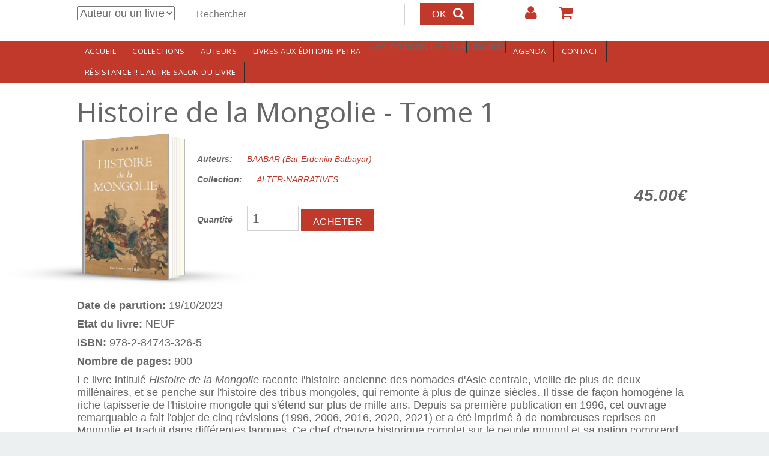

--- FILE ---
content_type: text/html; charset=utf-8
request_url: http://www.editionspetra.fr/livres/histoire-de-la-mongolie-tome-1?page=4
body_size: 11903
content:
<!DOCTYPE html>
<html>
<head>
  <!--[if IE]><![endif]-->
<!--[if IE]><meta http-equiv="X-UA-Compatible" content="IE=edge,chrome=1" />
<![endif]--><meta charset="utf-8" />
<meta name="Generator" content="Drupal 7 (http://drupal.org)" />
<link rel="canonical" href="https://www.editionspetra.fr/livres/histoire-de-la-mongolie-tome-1" />
<link rel="shortlink" href="/node/834" />
<link rel="shortcut icon" href="https://www.editionspetra.fr/sites/default/files/favicon_0.ico" type="image/vnd.microsoft.icon" />
<meta name="viewport" content="width=device-width, initial-scale=1.0,min-width=device-width,max-width=device-width" />
    <meta name="MobileOptimized" content="width">
    <meta name="HandheldFriendly" content="true">
    <meta name="apple-mobile-web-app-capable" content="yes">
    <meta http-equiv="cleartype" content="on">
    <meta http-equiv="X-UA-Compatible" content="IE=edge, chrome=1">
    <title>Histoire de la Mongolie - Tome 1 | Editions Petra</title>
  <link rel="stylesheet" href="https://www.editionspetra.fr/sites/default/files/css/css_rEI_5cK_B9hB4So2yZUtr5weuEV3heuAllCDE6XsIkI.css" media="all" />
<link rel="stylesheet" href="https://www.editionspetra.fr/sites/default/files/css/css_3j-X_V1nkbFEsrlVzqIjQ1T_1MUKDo8ynTYybJhVpqg.css" media="all" />
<link rel="stylesheet" href="https://www.editionspetra.fr/sites/default/files/css/css_tAnYiD7WFmyh1ILj5TDpE1ki7NYS4oV3pUb2cHaenz4.css" media="all" />

<!--[if lte IE 8]>
<link rel="stylesheet" href="https://www.editionspetra.fr/sites/default/files/css/css_47DEQpj8HBSa-_TImW-5JCeuQeRkm5NMpJWZG3hSuFU.css" media="all" />
<![endif]-->
<link rel="stylesheet" href="//maxcdn.bootstrapcdn.com/font-awesome/4.2.0/css/font-awesome.min.css" media="all" />
<link rel="stylesheet" href="//fonts.googleapis.com/css?family=EB+Garamond|IM+Fell+Double+Pica|Open+Sans|Montserrat" media="all" />
<link rel="stylesheet" href="https://www.editionspetra.fr/sites/default/files/css/css_rN20Hdm3itw6_XRcV01QM4jCPodUPJfai25_FlGDa3Y.css" media="all" />
<link rel="stylesheet" href="https://www.editionspetra.fr/sites/default/files/css/css_msmSqRyRPBurKxzahbroo0e_qBr_1W_RLyQCsuRnu5E.css" media="all" />
  <script src="https://www.editionspetra.fr/sites/default/files/js/js_x0MhBQfHNAIO1NwkQgzf_TGN4b8eMmKre3nqUfoQv3w.js"></script>
<script src="https://www.editionspetra.fr/sites/default/files/js/js_JWUxoxNOpFi1TT9OJ8YUwb0bSojKo-OIzl5jhgyzWDI.js"></script>
<script>
L_ROOT_URL = "/sites/all/libraries/leaflet/";
</script>
<script src="https://www.editionspetra.fr/sites/default/files/js/js_wHQrQcucoA-DHXwAYbQay3gzeYDIAB7yaCn1zeHrtJI.js"></script>
<script>
(function($){Drupal.behaviors.custommodule_yww={attach:function(context,settings){var viewportwidth=0,viewportheight=0,lastviewportwidth=0,lastviewportheight=0
function updateWindowSizeVariables(){if(typeof window.innerWidth!='undefined'){if(window.innerWidth==viewportwidth&&viewportheight==window.innerHeight)return 0;lastviewportheight=viewportheight,lastviewportwidth=viewportwidth;viewportwidth=window.innerWidth,viewportheight=window.innerHeight;return 1}else if(typeof document.documentElement!='undefined'&&typeof document.documentElement.clientWidth!='undefined'&&document.documentElement.clientWidth!=0){if(document.documentElement.clientWidth==viewportwidth&&viewportheight==document.documentElement.clientHeight)return 0;lastviewportheight=viewportheight,lastviewportwidth=viewportwidth;viewportwidth=document.documentElement.clientWidth,viewportheight=document.documentElement.clientHeight;return 1}else{if(document.getElementsByTagName('body')[0].clientWidth==viewportwidth&&viewportheight==document.getElementsByTagName('body')[0].clientHeight)return 0;lastviewportheight=viewportheight,lastviewportwidth=viewportwidth;viewportwidth=document.getElementsByTagName('body')[0].clientWidth,viewportheight=document.getElementsByTagName('body')[0].clientHeight;return 1}};var _bodyClass_windowResize='',last_bodyClass_windowResize=''
function onWindowSizeChange(last_windowsize,new_windowstyle){};var return_resizeViewport=0
function resizeViewport(){var isOldIE=document.all&&!document.getElementsByClassName;if(isOldIE)$(window).unbind('resize',resizeViewport);if(updateWindowSizeVariables()){_resizeViewport_apply();return_resizeViewport=1}else return_resizeViewport=0;if(isOldIE)setTimeout(function(){$(window).resize(resizeViewport)},50);return return_resizeViewport};window.custom_resize_function=function(){updateWindowSizeVariables();_resizeViewport_apply()}
function _resizeViewport_apply(){if(viewportwidth>=960&&viewportwidth<3e3)if(_bodyClass_windowResize!='windowsize-desktop'){if(_bodyClass_windowResize!=''&&jQuery('body').hasClass(_bodyClass_windowResize))jQuery('body').removeClass(_bodyClass_windowResize);last_bodyClass_windowResize=_bodyClass_windowResize;_bodyClass_windowResize='windowsize-desktop';jQuery('body').addClass(_bodyClass_windowResize);onWindowSizeChange(last_bodyClass_windowResize,_bodyClass_windowResize)};if(viewportwidth>=600&&viewportwidth<960)if(_bodyClass_windowResize!='windowsize-tablet'){if(_bodyClass_windowResize!=''&&jQuery('body').hasClass(_bodyClass_windowResize))jQuery('body').removeClass(_bodyClass_windowResize);last_bodyClass_windowResize=_bodyClass_windowResize;_bodyClass_windowResize='windowsize-tablet';jQuery('body').addClass(_bodyClass_windowResize);onWindowSizeChange(last_bodyClass_windowResize,_bodyClass_windowResize)};if(viewportwidth>=0&&viewportwidth<600)if(_bodyClass_windowResize!='windowsize-mobile'){if(_bodyClass_windowResize!=''&&jQuery('body').hasClass(_bodyClass_windowResize))jQuery('body').removeClass(_bodyClass_windowResize);last_bodyClass_windowResize=_bodyClass_windowResize;_bodyClass_windowResize='windowsize-mobile';jQuery('body').addClass(_bodyClass_windowResize);onWindowSizeChange(last_bodyClass_windowResize,_bodyClass_windowResize)}}
function _orientationHandler(){resizeViewport();if(event.orientation=='portrait');else if(event.orientation=='landscape');};$(window).resize(resizeViewport);window.addEventListener("orientationchange",_orientationHandler);setTimeout(function(){updateWindowSizeVariables();_resizeViewport_apply()},50);setTimeout(function(){updateWindowSizeVariables();_resizeViewport_apply()},1e3)}}}(jQuery))
</script>
<script src="https://www.editionspetra.fr/sites/default/files/js/js_JcktZsZ7a7TOFI4gkpJk6w19DowurlvqZ0JvChL-vgo.js"></script>
<script>
L.Icon.Default.imagePath = "/sites/all/libraries/leaflet/images";
</script>
<script src="https://www.editionspetra.fr/sites/default/files/js/js_iGXLBe1tbcU88QTjOsowVfEmdGLhvKv9WmSClk1TO_w.js"></script>
<script>
jQuery.extend(Drupal.settings, {"basePath":"\/","pathPrefix":"","ajaxPageState":{"theme":"customgratis","theme_token":"nCnIXKOpLUjsyTnxI_N0H5SsehsetaKGoYFqc0mgxhY","jquery_version":"1.8","js":{"sites\/all\/modules\/jquery_update\/replace\/jquery\/1.8\/jquery.min.js":1,"misc\/jquery.once.js":1,"misc\/drupal.js":1,"sites\/all\/modules\/eu_cookie_compliance\/js\/jquery.cookie-1.4.1.min.js":1,"sites\/all\/modules\/jquery_update\/replace\/misc\/jquery.form.min.js":1,"0":1,"sites\/all\/libraries\/leaflet\/leaflet.js":1,"misc\/ajax.js":1,"sites\/all\/modules\/jquery_update\/js\/jquery_update.js":1,"1":1,"public:\/\/languages\/fr_BGhvVqtnVe-wEUuWQTc07YkQ2xLoAWdq--H4jVhY0Nw.js":1,"sites\/all\/modules\/custom_search\/js\/custom_search.js":1,"sites\/all\/modules\/views\/js\/base.js":1,"misc\/progress.js":1,"sites\/all\/modules\/views\/js\/ajax_view.js":1,"sites\/all\/modules\/leaflet\/leaflet.drupal.js":1,"2":1,"sites\/all\/themes\/gratis\/js-source\/site.js":1,"3":1,"4":1,"5":1,"6":1},"css":{"modules\/system\/system.base.css":1,"modules\/system\/system.menus.css":1,"modules\/system\/system.messages.css":1,"modules\/system\/system.theme.css":1,"sites\/all\/modules\/simplenews\/simplenews.css":1,"sites\/all\/modules\/calendar\/css\/calendar_multiday.css":1,"modules\/comment\/comment.css":1,"sites\/all\/modules\/date\/date_api\/date.css":1,"sites\/all\/modules\/date\/date_popup\/themes\/datepicker.1.7.css":1,"modules\/field\/theme\/field.css":1,"modules\/node\/node.css":1,"modules\/search\/search.css":1,"sites\/all\/modules\/ubercart\/uc_order\/uc_order.css":1,"sites\/all\/modules\/ubercart\/uc_product\/uc_product.css":1,"sites\/all\/modules\/ubercart\/uc_store\/uc_store.css":1,"modules\/user\/user.css":1,"sites\/all\/modules\/views\/css\/views.css":1,"sites\/all\/modules\/ckeditor\/css\/ckeditor.css":1,"sites\/all\/modules\/ctools\/css\/ctools.css":1,"sites\/all\/modules\/content_type_extras\/css\/content_type_extras.css":1,"sites\/all\/modules\/custom_search\/custom_search.css":1,"sites\/all\/modules\/addressfield\/addressfield.css":1,"sites\/all\/modules\/leaflet\/leaflet_extras.css":1,"sites\/all\/libraries\/leaflet\/leaflet.css":1,"sites\/all\/libraries\/leaflet\/leaflet.ie.css":1,"\/\/maxcdn.bootstrapcdn.com\/font-awesome\/4.2.0\/css\/font-awesome.min.css":1,"\/\/fonts.googleapis.com\/css?family=EB+Garamond|IM+Fell+Double+Pica|Open+Sans|Montserrat":1,"sites\/all\/themes\/gratis\/css\/normalize.css":1,"sites\/all\/themes\/gratis\/css\/color-palettes.css":1,"sites\/all\/themes\/gratis\/css\/core.css":1,"sites\/all\/themes\/gratis\/css\/styles.css":1,"sites\/all\/themes\/gratis\/system.theme.css":1,"sites\/all\/themes\/gratis\/system.menus.css":1,"sites\/all\/themes\/customgratis\/css\/subtheme-styles.css":1,"sites\/all\/themes\/gratis\/css\/hacks.css":1}},"custom_search":{"form_target":"_self","solr":0},"better_exposed_filters":{"views":{"collections_et_rayons":{"displays":{"block":{"filters":[]},"block_1":{"filters":[]}}},"agenda":{"displays":{"block_1":{"filters":[]}}}}},"views":{"ajax_path":"\/views\/ajax","ajaxViews":{"views_dom_id:26f8ff94d7e44103c1771617975f5af2":{"view_name":"agenda","view_display_id":"block_1","view_args":"","view_path":"node\/834","view_base_path":"agenda","view_dom_id":"26f8ff94d7e44103c1771617975f5af2","pager_element":0}}},"urlIsAjaxTrusted":{"\/views\/ajax":true,"\/livres\/histoire-de-la-mongolie-tome-1?page=4":true},"leaflet":[{"mapId":"leaflet-map","map":{"label":"OSM Mapnik","description":"Carte Leaflet par d\u00e9faut.","settings":{"zoomDefault":10,"minZoom":1,"maxZoom":18,"dragging":true,"touchZoom":true,"scrollWheelZoom":1,"doubleClickZoom":true,"zoomControl":true,"attributionControl":true,"trackResize":true,"fadeAnimation":true,"zoomAnimation":true,"closePopupOnClick":true,"zoom":15},"layers":{"earth":{"urlTemplate":"\/\/{s}.tile.openstreetmap.org\/{z}\/{x}\/{y}.png","options":{"attribution":"OSM Mapnik"}}}},"features":[{"type":"point","lat":48.852988,"lon":2.403681}]}]});
</script>
    <!--[if lt IE 9]>
  <script src="//html5shiv.googlecode.com/svn/trunk/html5.js"></script>
    <![endif]-->
</head>
<body class="html not-front not-logged-in no-sidebars page-node page-node- page-node-834 node-type-product uc-product-node i18n-fr preface-one postscript-one footer-three site-name-show site-slogan-hidden site-slogan-not-empty color-palette-pomegranate heading-typeface-opensans body-typeface-opensans is-node themebg-light default-layout bg_pattern_01 no_tint">
<div id="skip-link">
    <a href="#main-content" class="element-invisible element-focusable">Aller au contenu principal</a>
</div>

  <div class="l-page-wrapper">
    <div class="l-page">

      <!-- top links-->
              <div id="top-bar" class="">
          <div class="l-top-wrapper l-setwidth" >
            <div class="top-links s-grid">
              


  <div class="region region-top-links">
    <div id="block-search-form" class="block block-search">

      
  <form class="search-form" role="search" action="/livres/histoire-de-la-mongolie-tome-1?page=4" method="post" id="search-block-form" accept-charset="UTF-8"><div><div class="container-inline">
      <h2 class="element-invisible">Formulaire de recherche</h2>
    <div class="form-item form-type-select form-item-custom-search-types">
  <select class="custom-search-selector custom-search-types form-select" id="edit-custom-search-types" name="custom_search_types"><option value="c-all" selected="selected">Auteur ou un livre</option><option value="c-auteur">Auteur</option><option value="c-product">Livre</option></select>
</div>
<div class="form-item form-type-textfield form-item-search-block-form">
  <label class="element-invisible" for="edit-search-block-form--2">Rechercher </label>
 <input title="Indiquer les termes à rechercher" class="custom-search-box form-text" placeholder="Rechercher" type="text" id="edit-search-block-form--2" name="search_block_form" value="" size="15" maxlength="128" />
</div>
<div class="form-actions form-wrapper" id="edit-actions--2"><input type="submit" id="edit-submit" name="op" value="OK" class="form-submit" /></div><input type="hidden" name="form_build_id" value="form-PqtC9Vw3EOJgUGugEhxLOazILW1U_cdd_UQGScr0o9E" />
<input type="hidden" name="form_id" value="search_block_form" />
</div>
</div></form>
</div>
<div id="block-system-user-menu" class="block block-system block-menu">

      
  <ul class="menu"><li class="first leaf menu-639 login level-1"><a href="/user/login" title="" class="alink menu-639 login">Login</a></li>
<li class="last leaf menu-647 votrepanier level-1"><a href="/cart" title="" class="alink menu-647 votrepanier">Votre panier</a></li>
</ul>
</div>
  </div>
            </div>
          </div>
        </div>
            <!-- //top links-->

      <!-- header -->
      <div id="header-bar" class="l-header-wrapper" role="banner">
        <header class="l-header l-setwidth" >

          
                    <div class="l-branding">

                                  <h1 class="site-name">
                    <a href="/">
                      Editions Petra</a>
                  </h1>
              
                  
          </div><!--//branding-->
            
        </header>
      </div><!-- // l-header -wrapper-->

      <div id="menu-wrapper" class="l-menu-wrapper main-menu" role="navigation">
        <div class="l-setwidth" >

                      <a id="off-canvas-left-show" href="#off-canvas" class="l-off-canvas-show l-off-canvas-show--left">Show Navigation</a>
            <div id="off-canvas-left" class="l-off-canvas l-off-canvas--left">
              <a id="off-canvas-left-hide" href="#" class="l-off-canvas-hide l-off-canvas-hide--left">Hide Navigation</a>

              <div class="main-menu-wrapper">

                <ul class="menu primary"><li class="first leaf menu-630 accueil level-1"><a href="/accueil" class="alink menu-630 accueil">Accueil</a></li>
<li class="leaf menu-648 collections level-1"><a href="/collections" title="" class="alink menu-648 collections">Collections</a></li>
<li class="leaf menu-646 auteurs level-1"><a href="/auteurs" class="alink menu-646 auteurs">Auteurs</a></li>
<li class="collapsed menu-629 livresauxditionspetra level-1"><a href="/livres" title="" class="alink menu-629 livresauxditionspetra">Livres aux éditions PETRA</a></li>
<li class="leaf menu-667 lesditionspetra level-1"><span title="" class="alink menu-667 lesditionspetra nolink">Les éditions PETRA</span></li>
<li class="collapsed menu-668 librairie level-1"><span title="" class="alink menu-668 librairie nolink">Librairie</span></li>
<li class="leaf menu-816 agenda level-1"><a href="/agenda" class="alink menu-816 agenda">Agenda</a></li>
<li class="leaf menu-804 contact level-1"><a href="/contact" class="alink menu-804 contact">Contact</a></li>
<li class="last leaf menu-896 rsistancelautresalondulivre level-1"><a href="/agenda/resistance-lautre-salon-du-livre" class="alink menu-896 rsistancelautresalondulivre">RÉSISTANCE !! L&#039;AUTRE SALON DU LIVRE</a></li>
</ul>              </div>
            </div><!-- // off-canvas-left -->
                    <!-- //main menu -->

          <!-- for third party menu systems or modules-->
          
        </div>
      </div>

<div class="l-content-wrap">

  
      
      <!-- preface -->
      
      <div class="main" >
        <div class="l-main l-setwidth" role="main" >

          <div class="l-content">
            <a id="main-content"></a>
                                      <h1>Histoire de la Mongolie - Tome 1</h1>
                                                                                    


  <div class="region region-content">
    <div id="block-system-main" class="block block-system">

      
  
  <article id="node-834" class="node node--product node--full node--product--full clearfix"
     role="article">
  <div class="node-content">
    <figure class='book-wrapper'>
	<div class='book'>
                            <!-- Front -->
                            <ul class='hardcover_front'>
                                <li>
                                    <img src="https://www.editionspetra.fr/sites/default/files/histoire_mongolie_t1_c1.jpg" width="100%" height="100%" alt="" />
                                    <div class="coverDesign -yellow" style="display: none; background: green;">
                                        <!-- <span class="ribbon">message</span> -->
        
                                    </div>
                                </li>
                                <li></li>
                            </ul>
                            <!-- Pages -->
                            <ul class='page'>
                                <li></li>
                                <li style='font-size:10px;'>
                                    <p><div  class="product-info display-price uc-product-834"><span class="uc-price">45.00€</span></div>                                    </p>
                                </li>
                                <li></li>
                                <li></li>
                                <li></li>
                            </ul>
                            <!-- Back -->
                            <ul class='hardcover_back'>
                                <li></li>
                                <li></li>
                            </ul>
                            <ul class='book_spine'>
                                <li></li>
                                <li></li>
                            </ul>
                            </div>
			<figcaption>
   <span  class="node-content">
                                          <h1 class="node-title">
                      </h1>
               <span><div class="field field-name-field-auteurs field-type-entityreference field-label-inline clearfix"><div class="field-label">Auteurs:&nbsp;</div><div class="field-items"><div class="field-item even"><a href="/auteurs/baabar-bat-erdeniin-batbayar">BAABAR (Bat-Erdeniin Batbayar)</a></div></div></div> 				<div class="field field-name-field-collection field-type-entityreference field-label-inline clearfix"><div class="field-label">Collection:&nbsp;</div><div class="field-items"><div class="field-item even"><a href="/collection/alter-narratives">ALTER-NARRATIVES</a></div></div></div>				<div  class="product-info display-price uc-product-834"><span class="uc-price">45.00€</span></div>				<div class="add-to-cart"><form action="/livres/histoire-de-la-mongolie-tome-1?page=4" method="post" id="uc-product-add-to-cart-form-834" accept-charset="UTF-8"><div><div class="form-item form-type-uc-quantity form-item-qty">
  <label for="edit-qty">Quantité <span class="form-required" title="Ce champ est requis.">*</span></label>
 <input type="text" id="edit-qty" name="qty" value="1" size="5" maxlength="6" class="form-text required" />
</div>
<input type="hidden" name="form_build_id" value="form-IIFxEVcTS5Y5fjyINeguTbcdxrXKgQHsMbBZEYrDQnM" />
<input type="hidden" name="form_id" value="uc_product_add_to_cart_form_834" />
<div class="form-actions form-wrapper" id="edit-actions"><input class="node-add-to-cart form-submit" type="submit" id="edit-submit-834" name="op" value="Acheter" /></div></div></form></div>				
</span>
    </div>

    		


  </span>
                            </figcaption>
 	                       </figure>
	<div class="field field-name-field-date-de-parution field-type-datestamp field-label-inline clearfix"><div class="field-label">Date de parution:&nbsp;</div><div class="field-items"><div class="field-item even"><span class="date-display-single">19/10/2023</span></div></div></div><div class="field field-name-field-etat-du-livre field-type-text-long field-label-inline clearfix"><div class="field-label">Etat du livre:&nbsp;</div><div class="field-items"><div class="field-item even">NEUF</div></div></div><div class="field field-name-field-isbn field-type-text field-label-inline clearfix"><div class="field-label">ISBN:&nbsp;</div><div class="field-items"><div class="field-item even">978-2-84743-326-5</div></div></div><div class="field field-name-field-nombre-de-pages field-type-number-integer field-label-inline clearfix"><div class="field-label">Nombre de pages:&nbsp;</div><div class="field-items"><div class="field-item even">900</div></div></div><div class="field field-name-body field-type-text-with-summary field-label-hidden"><div class="field-items"><div class="field-item even"><p>Le livre intitulé <em>Histoire de la Mongolie</em> raconte l'histoire ancienne des nomades d'Asie centrale, vieille de plus de deux millénaires, et se penche sur l'histoire des tribus mongoles, qui remonte à plus de quinze siècles. Il tisse de façon homogène la riche tapisserie de l'histoire mongole qui s'étend sur plus de mille ans. Depuis sa première publication en 1996, cet ouvrage remarquable a fait l'objet de cinq révisions (1996, 2006, 2016, 2020, 2021) et a été imprimé à de nombreuses reprises en Mongolie et traduit dans différentes langues. Ce chef-d'oeuvre historique complet sur le peuple mongol et sa nation comprend deux volumes, divisés en quatre parties, plus de cent chapitres, et s'appuie sur plus de deux mille deux cents sources. Il représente l'aboutissement de 35 années de recherches et d'efforts de la part de l'auteur.</p>
<p>Ainsi Baabar propose-t-il ici un récit épique qui s'inscrit pleinement dans les traditions mongoles de production d'une historiographie. Il pose un regard oriental sur l'histoire millénaire de territoires qui nous concernaient, malgré leur éloignement, avant-hier comme hier, et dont nous connaissons aujourd'hui l'influence de certaines vicissitudes.</p>
</div></div></div><div class="field field-name-field-sommaire field-type-text-long field-label-above"><div class="field-label">Sommaire:&nbsp;</div><div class="field-items"><div class="field-item even"><p><strong>TOME 1</strong></p>
<p><strong>CONSTRUCTION D’UN ÉTAT-NATION MONGOL</strong></p>
<p> </p>
<p>Remerciements (BAABAR)</p>
<p>Abréviations</p>
<p>Préface (Jacques LEGRAND)</p>
<p> </p>
<p><strong>PREMIÈRE PARTIE</strong></p>
<p><strong>LES HÉROÏQUES CAVALIERS DES STEPPES</strong></p>
<p>Introduction : La mission de Jean de Plan Carpin</p>
<p>I.          Les nomades d’Asie centrale</p>
<p>II.         Les Barbares du Nord</p>
<p>III.        L’histoire ancienne de l’Asie centrale</p>
<p>IV.        L’unification des tribus des steppes</p>
<p>V.         L’empire mongol est né</p>
<p>VI.        L’héritage de Gengis khaan</p>
<p>VII.      Les héritiers de Gengis khaan</p>
<p>VIII.     Kubilaï khaan</p>
<p>IX.        Le monde après les Mongols</p>
<p>X.         Entre le XIVe et le XVIe siècles</p>
<p>XI.        La dynastie mandchoue des Qing</p>
<p>XII.       L’introduction du bouddhisme tibétain en Mongolie</p>
<p>XIII.     Les relations mongolo-russes du XVIe au XVIIIe siècles</p>
<p>XIV.     Le khanat de Djoungarie</p>
<p>XV.       La défaite du khanat djoungar</p>
<p>XVI.     La Mongolie sous administration mandchoue</p>
<p> </p>
<p><strong>DEUXIÈME PARTIE</strong></p>
<p><strong>ECCLÉSIASTIQUES ET RÉVOLUTIONNAIRES</strong></p>
<p>Introduction : Un jouet saugrenu</p>
<p>I.          La Mongolie proclame son indépendance</p>
<p>II.         L’Europe du XIXe siècle change le monde</p>
<p>III.        La violence en Chine</p>
<p>IV.        Les plans de la Russie pour la Mongolie</p>
<p>V.         La dispute pour la Chine du Nord</p>
<p>VI.        Les réformes prématurées du pays éternel</p>
<p>VII.      Les protestations des Mongols</p>
<p>VIII.     La République de Chine</p>
<p>IX.        La Mongolie proclame son indépendance</p>
<p>X.         La Chine et la Russie répondent</p>
<p>XI.        Le traité russo-mongol de 1912</p>
<p>XII.       Le traité russo-mongol sur la Mongolie</p>
<p>XIII.     Des tentatives obstinées de reconnaissance</p>
<p>XIV.     Le traité tripartite</p>
<p>XV.       La vie en Mongolie autonome</p>
<p>XVI.     Les droits spéciaux de la Chine en Mongolie</p>
<p>XVII.    La Première Guerre mondiale</p>
<p>XVIII.  Le chaos en Russie</p>
<p>XIX.     Des tentatives de changement des anciennes alliances</p>
<p>XX.       L’armée chinoise envahit la Mongolie</p>
<p>XXI.     Le mouvement d’indépendance</p>
<p>XXII.    Le Parti révolutionnaire du peuple mongol</p>
<p>XXIII.  « L’empire » du baron</p>
<p>XXIV.  Le nouveau gouvernement populaire</p>
<p>XXV.    Négociations soviéto-mongoles sur une relation d’amitié</p>
<p>XXVI.  Les jeunes révolutionnaires mongols</p>
<p>XXVII. Le début de la répression politique</p>
<p>XXVIII. La soviétisation de la Mongolie</p>
<p>Index</p>
<p>Bibliographie</p>
<p> </p>
<p><strong>INDEX (occurrences principales)</strong></p>
<p>Abtaï – Alkha – Altaï – Amarsanaa – Anhui – Arigbuqa – Avtaï – Badamdorj – Badmaiev – Baïkal – Barga – Batu – Batu khaan – Beiyang – Belotsarsk – Bodoo – Bogd Javzandamba – Bogd Javzandamba khutagt – Bourdoukov – Changchun – Chen Liu – Choumiatski – Cixi – Comintern – Da Lama – Dalaï-lama – Danzan – Dariganga – Djamukha – Djötchi – Djoungar – Djoungarie – Dogsom – Dörvöd – Galdan – Galdan boshigt – Gengis – Güyük – Hailar – Huangdi – Ienisseï – Ignatiev – Ikh Jurgan – Ikh Shav – Ja lama – Jalkhanz – Jamsranjav – Jamtsarano – Jürchen – Kangxi – Karakoroum – Kazakh – Kereït – Khaalgan – Khaboul – Khanddorj – Khartchin – Khasar – Khingan – Khitan – Khovd – Khövsgöl – Khülegü – Khüree – Khwarezm – Kirghiz – Koltchak – Korostovets – Koukounor – Kroupensky – Kubilaï – Kuldja – Kuomintang – Luvsandorj – Magsarjav – Mandchou – Mandchourie – Mandchous – Mao – Möngke – Moscou – Mouraviov – Myangad – Naïdan – Naïman – Nankin – Ögöödeï – Oïrat – Ordos – Orkhon – Ouïghour – Ouliastaï – Ouriankhaï – Övörkhangaï – Pékin – Port-Arthur – Pu Yi – Qianlong – Rintchino – Ryskoulov – Saint-Pétersbourg – Semionov – Shanghai – Shanzav – Sükhbaatar – Sun Yat-sen – Taiping – Taïwan – Tchaghataï – Tchakhar – Tchang Kaï-shek – Tchoïbalsan – Torgout – Toula – Touva – Tümed – Ungern – Xinhai – Xinjiang – Xiongnu – Youdine – Yuan Shikai – Zhili</p>
</div></div></div>  </div>

    </article>

</div>
  </div>
                      </div>

                            </div>

      </div>

      

      <footer id="footer" role="footer" class="l-footer-wrapper">
        <div class="l-setwidth l-footer" >

          <!--footer -->
                      <div class="footer">
              


  <div class="region region-footer-first">
    <div id="block-views-collections-et-rayons-block" class="block block-views">

        <h2>Les collections PETRA</h2>
    
  <div class="view view-collections-et-rayons view-id-collections_et_rayons view-display-id-block view-dom-id-cd0c7670f6a638874f6ded62adbbb0df">
        
  
  
      <div class="view-content">
        <div class="views-row views-row-1 views-row-odd views-row-first">
      
  <div class="views-field views-field-name">        <span class="field-content"><a href="/collection/acta-stoica-scientiarum">Acta Stoica scientiarum</a></span>  </div>  </div>
  <div class="views-row views-row-2 views-row-even">
      
  <div class="views-field views-field-name">        <span class="field-content"><a href="/collection/alter-narratives">ALTER-NARRATIVES</a></span>  </div>  </div>
  <div class="views-row views-row-3 views-row-odd">
      
  <div class="views-field views-field-name">        <span class="field-content"><a href="/collection/anthologies">AnthologieS</a></span>  </div>  </div>
  <div class="views-row views-row-4 views-row-even">
      
  <div class="views-field views-field-name">        <span class="field-content"><a href="/collection/anthropologiques">Anthropologiques</a></span>  </div>  </div>
  <div class="views-row views-row-5 views-row-odd">
      
  <div class="views-field views-field-name">        <span class="field-content"><a href="/collection/cahiers-dasie-centrale">Cahiers d&#039;Asie centrale</a></span>  </div>  </div>
  <div class="views-row views-row-6 views-row-even">
      
  <div class="views-field views-field-name">        <span class="field-content"><a href="/collection/cahiers-de-larm">Cahiers de l&#039;ARM</a></span>  </div>  </div>
  <div class="views-row views-row-7 views-row-odd">
      
  <div class="views-field views-field-name">        <span class="field-content"><a href="/collection/centre-asie">Centre-Asie</a></span>  </div>  </div>
  <div class="views-row views-row-8 views-row-even">
      
  <div class="views-field views-field-name">        <span class="field-content"><a href="/collection/classiques-hongrois">Classiques hongrois</a></span>  </div>  </div>
  <div class="views-row views-row-9 views-row-odd">
      
  <div class="views-field views-field-name">        <span class="field-content"><a href="/collection/des-iles">Des îles</a></span>  </div>  </div>
  <div class="views-row views-row-10 views-row-even">
      
  <div class="views-field views-field-name">        <span class="field-content"><a href="/collection/education-art-du-possible">Education, art du possible</a></span>  </div>  </div>
  <div class="views-row views-row-11 views-row-odd">
      
  <div class="views-field views-field-name">        <span class="field-content"><a href="/collection/esthetique-appliquee">Esthétique appliquée</a></span>  </div>  </div>
  <div class="views-row views-row-12 views-row-even">
      
  <div class="views-field views-field-name">        <span class="field-content"><a href="/collection/europes-terrains-et-societes">Europes : terrains et sociétés</a></span>  </div>  </div>
  <div class="views-row views-row-13 views-row-odd">
      
  <div class="views-field views-field-name">        <span class="field-content"><a href="/collection/fertiles">Fert&#039;îles</a></span>  </div>  </div>
  <div class="views-row views-row-14 views-row-even">
      
  <div class="views-field views-field-name">        <span class="field-content"><a href="/collection/ifeac-institut-francais-detudes-sur-lasie-centrale">IFEAC (Institut Français d&#039;Etudes sur l&#039;Asie Centrale)</a></span>  </div>  </div>
  <div class="views-row views-row-15 views-row-odd">
      
  <div class="views-field views-field-name">        <span class="field-content"><a href="/collection/intersections">intersectionS</a></span>  </div>  </div>
  <div class="views-row views-row-16 views-row-even">
      
  <div class="views-field views-field-name">        <span class="field-content"><a href="/collection/journaux">Journaux</a></span>  </div>  </div>
  <div class="views-row views-row-17 views-row-odd">
      
  <div class="views-field views-field-name">        <span class="field-content"><a href="/collection/les-cadavres-dans-les-genocides-et-les-violences-de-masse">Les cadavres dans les génocides et les violences de masse</a></span>  </div>  </div>
  <div class="views-row views-row-18 views-row-even">
      
  <div class="views-field views-field-name">        <span class="field-content"><a href="/collection/litterature-comparee-feuilles-darchives">Littérature comparée / Feuilles d&#039;archives</a></span>  </div>  </div>
  <div class="views-row views-row-19 views-row-odd">
      
  <div class="views-field views-field-name">        <span class="field-content"><a href="/collection/litterature-comparee-histoire-et-critique">Littérature comparée / Histoire et critique</a></span>  </div>  </div>
  <div class="views-row views-row-20 views-row-even">
      
  <div class="views-field views-field-name">        <span class="field-content"><a href="/collection/matiere-recycler">Matière à recycler</a></span>  </div>  </div>
  <div class="views-row views-row-21 views-row-odd">
      
  <div class="views-field views-field-name">        <span class="field-content"><a href="/collection/meandre">Méandre</a></span>  </div>  </div>
  <div class="views-row views-row-22 views-row-even">
      
  <div class="views-field views-field-name">        <span class="field-content"><a href="/collection/meandre-jeunesse">Méandre Jeunesse</a></span>  </div>  </div>
  <div class="views-row views-row-23 views-row-odd">
      
  <div class="views-field views-field-name">        <span class="field-content"><a href="/collection/monde-en-migrations">Monde en migrations</a></span>  </div>  </div>
  <div class="views-row views-row-24 views-row-even">
      
  <div class="views-field views-field-name">        <span class="field-content"><a href="/collection/pedagogie-et-sciences-humaines">Pédagogie et sciences humaines</a></span>  </div>  </div>
  <div class="views-row views-row-25 views-row-odd">
      
  <div class="views-field views-field-name">        <span class="field-content"><a href="/collection/pierres-ecrites">Pierres écrites</a></span>  </div>  </div>
  <div class="views-row views-row-26 views-row-even">
      
  <div class="views-field views-field-name">        <span class="field-content"><a href="/collection/pierres-ecrites-empreintes">Pierres écrites / Empreintes</a></span>  </div>  </div>
  <div class="views-row views-row-27 views-row-odd">
      
  <div class="views-field views-field-name">        <span class="field-content"><a href="/collection/pierres-ecrites-granits">Pierres écrites / Granits</a></span>  </div>  </div>
  <div class="views-row views-row-28 views-row-even">
      
  <div class="views-field views-field-name">        <span class="field-content"><a href="/collection/pierres-ecrites-omphalos">Pierres écrites / Omphalos</a></span>  </div>  </div>
  <div class="views-row views-row-29 views-row-odd">
      
  <div class="views-field views-field-name">        <span class="field-content"><a href="/collection/pierres-ecrites-loiseau-des-runes">Pierres écrites – L&#039;Oiseau des runes</a></span>  </div>  </div>
  <div class="views-row views-row-30 views-row-even">
      
  <div class="views-field views-field-name">        <span class="field-content"><a href="/collection/pragmatismes">Pragmatismes</a></span>  </div>  </div>
  <div class="views-row views-row-31 views-row-odd">
      
  <div class="views-field views-field-name">        <span class="field-content"><a href="/collection/romane-chave">Romané Chavé</a></span>  </div>  </div>
  <div class="views-row views-row-32 views-row-even">
      
  <div class="views-field views-field-name">        <span class="field-content"><a href="/collection/societes-et-cultures-post-sovietiques-en-mouvement">Sociétés et cultures post-soviétiques en mouvement</a></span>  </div>  </div>
  <div class="views-row views-row-33 views-row-odd">
      
  <div class="views-field views-field-name">        <span class="field-content"><a href="/collection/terrains-et-theories-anthropologiques">Terrains et théories anthropologiques</a></span>  </div>  </div>
  <div class="views-row views-row-34 views-row-even">
      
  <div class="views-field views-field-name">        <span class="field-content"><a href="/collection/texte-et-trait">Texte et Trait</a></span>  </div>  </div>
  <div class="views-row views-row-35 views-row-odd">
      
  <div class="views-field views-field-name">        <span class="field-content"><a href="/collection/textes-en-contexte">Textes en contexte</a></span>  </div>  </div>
  <div class="views-row views-row-36 views-row-even">
      
  <div class="views-field views-field-name">        <span class="field-content"><a href="/collection/transphilosophiques">Transphilosophiques</a></span>  </div>  </div>
  <div class="views-row views-row-37 views-row-odd">
      
  <div class="views-field views-field-name">        <span class="field-content"><a href="/collection/univers-sensoriels-et-sciences-sociales">Univers sensoriels et sciences sociales</a></span>  </div>  </div>
  <div class="views-row views-row-38 views-row-even">
      
  <div class="views-field views-field-name">        <span class="field-content"><a href="/collection/usages-de-la-memoire">Usages de la mémoire</a></span>  </div>  </div>
  <div class="views-row views-row-39 views-row-odd">
      
  <div class="views-field views-field-name">        <span class="field-content"><a href="/collection/voix-dailleurs">Voix d&#039;ailleurs</a></span>  </div>  </div>
  <div class="views-row views-row-40 views-row-even views-row-last">
      
  <div class="views-field views-field-name">        <span class="field-content"><a href="/collection/voix-dailleurs-poesie">Voix d&#039;ailleurs - Poésie</a></span>  </div>  </div>
    </div>
  
  
  
  
      <div class="view-footer">
      <p><a href="/collections"></a><button>Les collections en détail</button></p>
    </div>
  
  
</div>
</div>
  </div>
            </div>
          
                      <div class="footer">
              


  <div class="region region-footer-second">
    <div id="block-views-agenda-block-1" class="block block-views">

        <h2>Événements à venir</h2>
    
  <div class="view view-agenda view-id-agenda view-display-id-block_1 view-dom-id-26f8ff94d7e44103c1771617975f5af2">
        
  
  
      <div class="view-content">
        <div class="views-row views-row-1 views-row-odd views-row-first">
      
  <div class="views-field views-field-title">        <span class="field-content"><a href="/agenda/rendez-vous-de-lhistoire-de-blois-8-10-octobre-2021">RENDEZ-VOUS DE L&#039;HISTOIRE DE BLOIS 8-10 OCTOBRE 2021</a></span>  </div>  
  <div class="views-field views-field-field-date-de-parution">        <div class="field-content"><span class="date-display-single">05/10/2021</span></div>  </div>  </div>
  <div class="views-row views-row-2 views-row-even">
      
  <div class="views-field views-field-title">        <span class="field-content"><a href="/agenda/2-3-octobre-2021-salon-du-livre-russophone-mairie-5e">2 &amp; 3 OCTOBRE 2021 - SALON DU LIVRE RUSSOPHONE - MAIRIE 5e</a></span>  </div>  
  <div class="views-field views-field-field-date-de-parution">        <div class="field-content"><span class="date-display-single">01/10/2021</span></div>  </div>  </div>
  <div class="views-row views-row-3 views-row-odd">
      
  <div class="views-field views-field-title">        <span class="field-content"><a href="/agenda/salon-du-livre-insulaire-douessant-13-16-juillet-2021">SALON DU LIVRE INSULAIRE d&#039;OUESSANT (13-16 juillet 2021)</a></span>  </div>  
  <div class="views-field views-field-field-date-de-parution">        <div class="field-content"><span class="date-display-single">10/07/2021</span></div>  </div>  </div>
  <div class="views-row views-row-4 views-row-even">
      
  <div class="views-field views-field-title">        <span class="field-content"><a href="/agenda/pierre-esperbe-je-suis-ne-dans-linfini-des-etres">Pierre Esperbé, &quot;Je suis né dans l&#039;infini des êtres&quot;</a></span>  </div>  
  <div class="views-field views-field-field-date-de-parution">        <div class="field-content"><span class="date-display-single">30/07/2020</span></div>  </div>  </div>
  <div class="views-row views-row-5 views-row-odd views-row-last">
      
  <div class="views-field views-field-title">        <span class="field-content"><a href="/agenda/salon-du-livre-insulaire-douessant-11-14-juillet-2020">SALON DU LIVRE INSULAIRE d&#039;OUESSANT (11-14 juillet 2020)</a></span>  </div>  
  <div class="views-field views-field-field-date-de-parution">        <div class="field-content"><span class="date-display-single">11/07/2020</span></div>  </div>  </div>
    </div>
  
      <h2 class="element-invisible">Pages</h2><div class="item-list item-list-pager"><ul class="pager"><li class="pager-first even first"><a title="Aller à la première page" href="/livres/histoire-de-la-mongolie-tome-1">« premier</a></li><li class="pager-previous odd"><a title="Aller à la page précédente" href="/livres/histoire-de-la-mongolie-tome-1?page=3">‹ précédent</a></li><li class="pager-item even"><a title="Aller à la page 1" href="/livres/histoire-de-la-mongolie-tome-1">1</a></li><li class="pager-item odd"><a title="Aller à la page 2" href="/livres/histoire-de-la-mongolie-tome-1?page=1">2</a></li><li class="pager-item even"><a title="Aller à la page 3" href="/livres/histoire-de-la-mongolie-tome-1?page=2">3</a></li><li class="pager-item odd"><a title="Aller à la page 4" href="/livres/histoire-de-la-mongolie-tome-1?page=3">4</a></li><li class="pager-current even">5</li><li class="pager-item odd"><a title="Aller à la page 6" href="/livres/histoire-de-la-mongolie-tome-1?page=5">6</a></li><li class="pager-item even"><a title="Aller à la page 7" href="/livres/histoire-de-la-mongolie-tome-1?page=6">7</a></li><li class="pager-item odd"><a title="Aller à la page 8" href="/livres/histoire-de-la-mongolie-tome-1?page=7">8</a></li><li class="pager-item even"><a title="Aller à la page 9" href="/livres/histoire-de-la-mongolie-tome-1?page=8">9</a></li><li class="pager-ellipsis odd">…</li><li class="pager-next even"><a title="Aller à la page suivante" href="/livres/histoire-de-la-mongolie-tome-1?page=5">suivant ›</a></li><li class="pager-last odd last"><a title="Aller à la dernière page" href="/livres/histoire-de-la-mongolie-tome-1?page=15">dernier »</a></li></ul></div>  
  
  
  
  
</div>
</div>
<div id="block-simplenews-59" class="block block-simplenews">

        <h2>Newsletter des éditions PETRA</h2>
    
        <p>Inscrivez-vous à notre newsletter.</p>
  
      <form class="simplenews-subscribe" action="/livres/histoire-de-la-mongolie-tome-1?page=4" method="post" id="simplenews-block-form-59" accept-charset="UTF-8"><div><div class="form-item form-type-textfield form-item-mail">
  <label for="edit-mail">Courriel <span class="form-required" title="Ce champ est requis.">*</span></label>
 <input type="text" id="edit-mail" name="mail" value="" size="20" maxlength="128" class="form-text required" />
</div>
<input type="submit" id="edit-submit--2" name="op" value="S&#039;abonner" class="form-submit" /><input type="hidden" name="form_build_id" value="form-uewIRpDH7O6GeW7QFC2oUeg51v4iM5r-n_pwQvL4px0" />
<input type="hidden" name="form_id" value="simplenews_block_form_59" />
</div></form>  
      <div class="issues-link"><a href="/newsletter/editions-petra-newsletter">Publications précédentes</a></div>
  
  
      <a href="/taxonomy/term/59/feed" class="feed-icon" title="Souscrire à flux Editions Petra newsletter"><img src="https://www.editionspetra.fr/sites/all/themes/gratis/images/feed.png" width="32" height="32" alt="Souscrire à flux Editions Petra newsletter" /></a>  
</div>
<div id="block-webform-client-block-349" class="block block-webform">

      
  <div  role="article" class="ds-1col node node--webform node-teaser node--teaser node--webform--teaser view-mode-teaser clearfix">

  
  <div class="field field-name-field-adresse field-type-addressfield field-label-above"><div class="field-label">Adresse:&nbsp;</div><div class="field-items"><div class="field-item even"><div class="street-block"><div class="thoroughfare">12 Rue de la Réunion</div></div><div class="addressfield-container-inline locality-block country-FR"><span class="postal-code">75020</span> <span class="locality">PARIS</span></div><span class="country">France</span></div></div></div><div class="field field-name-field-geolocalisation field-type-geofield field-label-hidden"><div class="field-items"><div class="field-item even"><div id="leaflet-map" style="height: 200px"></div>
</div></div></div></div>


</div>
<div id="block-block-3" class="block block-block">

      
  <p>Tél. : 01 43 71 41 30 – Fax : 01 43 70 62 25</p>
<p>Courriel : <a href="mailto:info@editionspetra.fr">info@editionspetra.fr</a></p>

</div>
<div id="block-views-collections-et-rayons-block-1" class="block block-views">

        <h2>Par thèmes</h2>
    
  <div class="view view-collections-et-rayons view-id-collections_et_rayons view-display-id-block_1 view-dom-id-e4d480975f0c295eb13f477cde9f1c11">
        
  
  
      <div class="view-content">
        <div class="views-row views-row-1 views-row-odd views-row-first views-row-last">
      
  <div class="views-field views-field-name">        <span class="field-content"><a href="/collection/meandre">Méandre</a></span>  </div>  </div>
    </div>
  
  
  
  
  
  
</div>
</div>
  </div>
            </div>
          
                      <div class="footer">
              


  <div class="region region-footer-third">
    <div id="block-menu-menu-menu-editions-petra" class="block block-menu">

        <h2>Les éditions PETRA</h2>
    
  <ul class="menu"><li class="first leaf menu-644 collections level-1"><a href="/collections" title="" class="alink menu-644 collections">Collections</a></li>
<li class="leaf menu-700 auteurs level-1"><a href="/auteurs" title="" class="alink menu-700 auteurs">Auteurs</a></li>
<li class="leaf menu-778 livres level-1"><a href="/livres" title="" class="alink menu-778 livres">Livres</a></li>
<li class="last leaf menu-699 manuscrits level-1"><a href="/manuscrits" title="" class="alink menu-699 manuscrits">Manuscrits</a></li>
</ul>
</div>
<div id="block-menu-menu-menu-services-petra" class="block block-menu">

        <h2>Services</h2>
    
  <ul class="menu"><li class="first leaf menu-697 prestations level-1"><a href="/prestations" title="" class="alink menu-697 prestations">Prestations</a></li>
<li class="leaf menu-805 contacteznous level-1"><a href="/contact" title="" class="alink menu-805 contacteznous">Contactez-nous</a></li>
<li class="last leaf menu-695 mentionslgales level-1"><a href="/mentions-legales" title="" class="alink menu-695 mentionslgales">Mentions légales</a></li>
</ul>
</div>
<div id="block-menu-menu-menu-2" class="block block-menu">

        <h2>La Librairie</h2>
    
  <ul class="menu"><li class="first last collapsed menu-643 livresdelalibrairie level-1"><a href="/librairie" title="" class="alink menu-643 livresdelalibrairie">Livres de la librairie</a></li>
</ul>
</div>
  </div>
            </div>
          
        </div>
      </footer>

</div>

    </div>
    <a href="#" class="scrolltop">Scroll to the top</a>
  </div>
<script>
var _paq=_paq||[];_paq.push(["trackPageView"]);_paq.push(["enableLinkTracking"]);(function(){var domain_url=location.href.replace(/https?:\/\//i,"");if(domain_url.indexOf("/")===-1);else domain_url=domain_url.split("/")[0];var u="//"+domain_url+"/";_paq.push(["setTrackerUrl",u+"piwik.php"]);_paq.push(["setSiteId",7]);if(Drupal&&Drupal.settings&&Drupal.settings.currentUser)_paq.push(["setUserId",Drupal.settings.currentUser]);var d=document,g=d.createElement("script"),s=d.getElementsByTagName("script")[0];g.type="text/javascript";g.async=true;g.defer=true;g.src=u+"piwik.php";s.parentNode.insertBefore(g,s)})()
</script>
</body>
</html>
